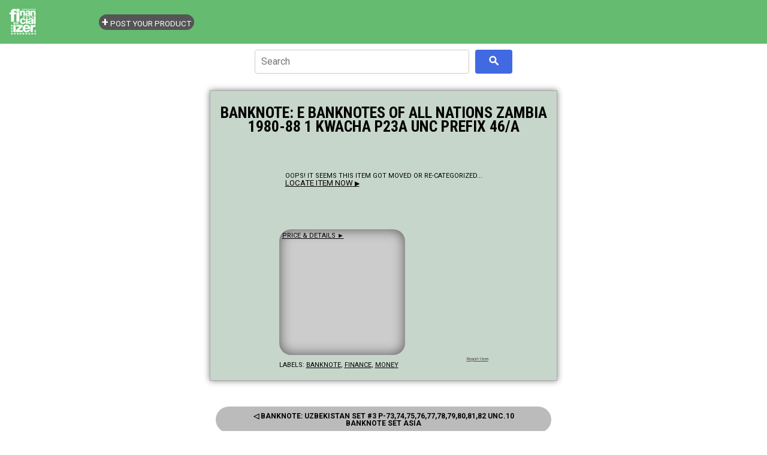

--- FILE ---
content_type: text/html; charset=utf-8
request_url: https://www.google.com/recaptcha/api2/aframe
body_size: 268
content:
<!DOCTYPE HTML><html><head><meta http-equiv="content-type" content="text/html; charset=UTF-8"></head><body><script nonce="gbX3Pv_VsvI41KSNVJHQ4A">/** Anti-fraud and anti-abuse applications only. See google.com/recaptcha */ try{var clients={'sodar':'https://pagead2.googlesyndication.com/pagead/sodar?'};window.addEventListener("message",function(a){try{if(a.source===window.parent){var b=JSON.parse(a.data);var c=clients[b['id']];if(c){var d=document.createElement('img');d.src=c+b['params']+'&rc='+(localStorage.getItem("rc::a")?sessionStorage.getItem("rc::b"):"");window.document.body.appendChild(d);sessionStorage.setItem("rc::e",parseInt(sessionStorage.getItem("rc::e")||0)+1);localStorage.setItem("rc::h",'1768696471965');}}}catch(b){}});window.parent.postMessage("_grecaptcha_ready", "*");}catch(b){}</script></body></html>

--- FILE ---
content_type: text/javascript; charset=UTF-8
request_url: https://store.financializer.com/feeds/posts/summary?alt=json-in-script&path=%2F2016%2F09%2Fbanknote-uzbekistan-set-3-p.html&callback=cb_Blog1_blog_pager_newer_link
body_size: 763
content:
// API callback
cb_Blog1_blog_pager_newer_link({"version":"1.0","encoding":"UTF-8","feed":{"xmlns":"http://www.w3.org/2005/Atom","xmlns$openSearch":"http://a9.com/-/spec/opensearchrss/1.0/","xmlns$blogger":"http://schemas.google.com/blogger/2008","xmlns$georss":"http://www.georss.org/georss","xmlns$gd":"http://schemas.google.com/g/2005","xmlns$thr":"http://purl.org/syndication/thread/1.0","id":{"$t":"tag:blogger.com,1999:blog-6873326478658004391"},"updated":{"$t":"2026-01-17T17:35:56.376-05:00"},"category":[{"term":"finance"},{"term":"collectible"},{"term":"money"},{"term":"coin"},{"term":"banknote"},{"term":"stock-bond"},{"term":"antique"},{"term":"stamp"},{"term":"book"},{"term":"watch"},{"term":"gemstone"},{"term":"bullion"},{"term":"virtual-currency"},{"term":"comic"},{"term":"bead"},{"term":"investing"},{"term":" coin"},{"term":"international"},{"term":"ebook"},{"term":"women"},{"term":" bullion"},{"term":" stamp"},{"term":" money"},{"term":"crystal"},{"term":"fashion"},{"term":" gemstone"},{"term":" book"},{"term":" investing"},{"term":"computer"},{"term":"vintage"}],"title":{"type":"text","$t":"Money \u0026amp; Finance Store - Financializer"},"subtitle":{"type":"html","$t":"Great deals \u0026amp; ideas for learning, enjoying, collecting or investing."},"link":[{"rel":"http://schemas.google.com/g/2005#feed","type":"application/atom+xml","href":"https:\/\/store.financializer.com\/feeds\/posts\/summary"},{"rel":"self","type":"application/atom+xml","href":"https:\/\/www.blogger.com\/feeds\/6873326478658004391\/posts\/summary?alt=json-in-script\u0026path=%2F2016%2F09%2Fbanknote-uzbekistan-set-3-p.html"},{"rel":"alternate","type":"text/html","href":"https:\/\/store.financializer.com\/"},{"rel":"hub","href":"http://pubsubhubbub.appspot.com/"}],"author":[{"name":{"$t":"Admin"},"uri":{"$t":"http:\/\/www.blogger.com\/profile\/12538605218149049450"},"email":{"$t":"noreply@blogger.com"},"gd$image":{"rel":"http://schemas.google.com/g/2005#thumbnail","width":"16","height":"16","src":"https:\/\/img1.blogblog.com\/img\/b16-rounded.gif"}}],"generator":{"version":"7.00","uri":"http://www.blogger.com","$t":"Blogger"},"openSearch$startIndex":{"$t":"1"},"openSearch$itemsPerPage":{"$t":"25"},"entry":[{"id":{"$t":"tag:blogger.com,1999:blog-6873326478658004391.post-8677533966417871799"},"published":{"$t":"2016-09-26T13:11:00.003-04:00"},"updated":{"$t":"2016-09-26T13:11:10.280-04:00"},"category":[{"scheme":"http://www.blogger.com/atom/ns#","term":"banknote"},{"scheme":"http://www.blogger.com/atom/ns#","term":"finance"},{"scheme":"http://www.blogger.com/atom/ns#","term":"money"}],"title":{"type":"text","$t":"Banknote: Uzbekistan Set #3 P-73,74,75,76,77,78,79,80,81,82 Unc.10 Banknote Set Asia"},"summary":{"type":"text","$t":"Uzbekistan Set #3 P-73,74,75,76,77,78,79,80,81,82 Unc.10 Banknote Set Asia\nBuy NOW\n\nBuy NOW\n"},"link":[{"rel":"edit","type":"application/atom+xml","href":"https:\/\/www.blogger.com\/feeds\/6873326478658004391\/posts\/default\/8677533966417871799"},{"rel":"self","type":"application/atom+xml","href":"https:\/\/www.blogger.com\/feeds\/6873326478658004391\/posts\/default\/8677533966417871799"},{"rel":"alternate","type":"text/html","href":"https:\/\/store.financializer.com\/2016\/09\/banknote-uzbekistan-set-3-p.html","title":"Banknote: Uzbekistan Set #3 P-73,74,75,76,77,78,79,80,81,82 Unc.10 Banknote Set Asia"}],"author":[{"name":{"$t":"Admin"},"uri":{"$t":"http:\/\/www.blogger.com\/profile\/12538605218149049450"},"email":{"$t":"noreply@blogger.com"},"gd$image":{"rel":"http://schemas.google.com/g/2005#thumbnail","width":"16","height":"16","src":"https:\/\/img1.blogblog.com\/img\/b16-rounded.gif"}}]}]}});